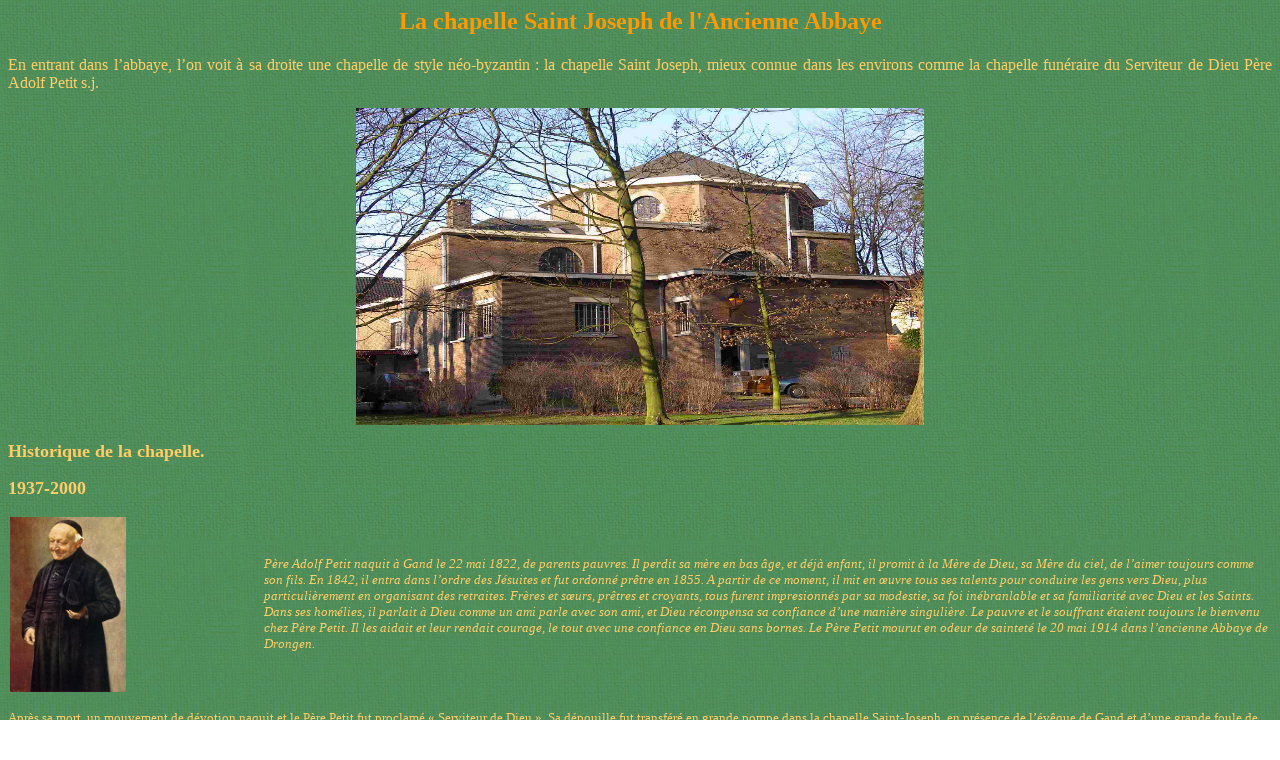

--- FILE ---
content_type: text/html
request_url: http://byzantijnsekapel.be/FR_kapel.htm
body_size: 3278
content:
<html>

<head>
<meta http-equiv="Content-Language" content="nl-be">
<meta http-equiv="Content-Type" content="text/html; charset=windows-1252">
<meta name="GENERATOR" content="Microsoft FrontPage 4.0">
<meta name="ProgId" content="FrontPage.Editor.Document">
<title>Byzantijnse Kapel Drongen</title>
</head>

<body stylesrc="NL_index2.htm" background="background.jpg" text="#FFCC66" link="#FF9900" vlink="#00CC99">

<h1 align="center"><font color="#FF9900" face="Argos" size="5">La chapelle Saint
Joseph de l'Ancienne Abbaye</font></h1>
<p align="justify"><span lang="FR" style="mso-ansi-language:
FR">En entrant dans l’abbaye, l’on voit à sa droite une chapelle de style néo-byzantin&nbsp;:
la chapelle Saint Joseph, mieux connue dans les environs comme la chapelle funéraire
du Serviteur de Dieu Père Adolf Petit s.j.<o:p>
</o:p>
</span></p>
<p align="center">
<font color="#FFCC66">
<img border="0" src="images/Kapel_buiten_CP.JPG" width="45%" height="45%"></font></p>

<p class="MsoNormal" style="text-align:justify"><b>
<font color="#FFCC66" size="4">Historique de la chapelle.</font></b></p>
<p class="MsoNormal" style="text-align:justify">
<b><font size="4" color="#FFCC66">
1937-2000</font></b></p>
<table border="0" cellspacing="1" bordercolor="#FFFFFF" width="100%" id="AutoNumber1">
  <tr>
    <td width="20%" bordercolor="#FFFFFF"><font color="#FFCC66">
    <img border="0" src="images/PaterPetit.jpg" width="116" height="175"></font></td>
    <td width="80%" bordercolor="#FFFFFF"><i><font color="#FFCC66" size="2">
    Père Adolf Petit naquit à Gand le 22 mai 1822, de parents pauvres. Il
    perdit sa mère en bas âge, et déjà enfant, il promit à la Mère de
    Dieu, sa Mère du ciel, de l’aimer toujours comme son fils. En 1842, il
    entra dans l’ordre des Jésuites et fut ordonné prêtre en 1855. A partir
    de ce moment, il mit en œuvre tous ses talents pour conduire les gens vers
    Dieu, plus particulièrement en organisant des retraites. Frères et sœurs,
    prêtres et croyants, tous furent impresionnés par sa modestie, sa foi inébranlable
    et sa familiarité avec Dieu et les Saints. Dans ses homélies, il parlait
    à Dieu comme un ami parle avec son ami, et Dieu récompensa sa confiance
    d’une manière singulière. Le pauvre et le souffrant étaient toujours le
    bienvenu chez Père Petit. Il les aidait et leur rendait courage, le tout
    avec une confiance en Dieu sans bornes. Le Père Petit mourut en odeur de
    sainteté le 20 mai 1914 dans l’ancienne Abbaye de Drongen.<span lang="FR" style="font-size:
11.0pt;font-family:&quot;Calibri&quot;,sans-serif;mso-ascii-theme-font:minor-latin;
mso-fareast-font-family:Calibri;mso-fareast-theme-font:minor-latin;mso-hansi-theme-font:
minor-latin;mso-bidi-font-family:Arial;mso-bidi-theme-font:minor-bidi;
color:windowtext;mso-ansi-language:FR;mso-fareast-language:EN-US"><o:p>
    </o:p>
    </span></font></i></td>
  </tr>
</table>
<p class="MsoNormal"><font color="#FFCC66" size="2">Après sa mort, un mouvement
de dévotion naquit et le Père Petit fut proclamé «&nbsp;Serviteur de Dieu&nbsp;».
Sa dépouille fut transféré en grande pompe dans la chapelle Saint-Joseph, en
présence de l’évêque de Gand et d’une grande foule de croyants.<o:p>
</o:p>
</font></p>
<p class="MsoNormal"><font color="#FFCC66" size="2">Au fil des années,
cependant, cette dévotion a cessé, et le processus de la béatification a été
interrompu. La chapelle Saint Joseph a été laissée à l’abandon. Portant
c’est un monument qui mérite d’être réhabilité.</font><span lang="FR" style="font-size:11.0pt;font-family:&quot;Calibri&quot;,sans-serif;mso-ascii-theme-font:
minor-latin;mso-fareast-font-family:Calibri;mso-fareast-theme-font:minor-latin;
mso-hansi-theme-font:minor-latin;mso-bidi-font-family:Arial;mso-bidi-theme-font:
minor-bidi;color:windowtext;mso-ansi-language:FR;mso-fareast-language:EN-US"><o:p>
</o:p>
</span></p>
<p class="MsoNormal" style="text-align:justify"><font color="#FFCC66"><font size="2">&nbsp;&nbsp;&nbsp;
Quelques photos de la période 1937 – 1964 (cliquer sur la photo pour avoir
une restitution plus grande).</font><span lang="FR" style="font-size:
11.0pt;font-family:&quot;Calibri&quot;,sans-serif;mso-ascii-theme-font:minor-latin;
mso-fareast-font-family:Calibri;mso-fareast-theme-font:minor-latin;mso-hansi-theme-font:
minor-latin;mso-bidi-font-family:Arial;mso-bidi-theme-font:minor-bidi;
color:windowtext;mso-ansi-language:FR;mso-fareast-language:EN-US"><font size="2"><o:p>
</o:p>
</font></span></font></p>
<p class="MsoNormal" align="center"><a href="Drongen/IMG_0337.jpg" target="_blank"><img border="0" src="Drongen/IMG_0337_small.jpg" width="112" height="144"></a>&nbsp;&nbsp;&nbsp;&nbsp;&nbsp;&nbsp;
<a href="Drongen/foto1.jpg"><img border="0" src="Drongen/foto1_small.jpg" width="119" height="146"></a>&nbsp;&nbsp;&nbsp;&nbsp;&nbsp;&nbsp;
<a href="Drongen/foto2.jpg"><img border="0" src="Drongen/foto2_small.jpg" width="100" height="146"></a>&nbsp;</p>
<p class="MsoNormal" align="center">&nbsp;<a href="Drongen/foto3.jpg"><img border="0" src="Drongen/foto3_small.jpg" width="100" height="145"></a>&nbsp;&nbsp;&nbsp;&nbsp;&nbsp;&nbsp;
<a href="Drongen/foto4.jpg"><img border="0" src="Drongen/foto4_small.jpg" width="100" height="68"></a>&nbsp;&nbsp;&nbsp;&nbsp;&nbsp;&nbsp;
<a href="Drongen/foto5.jpg"><img border="0" src="Drongen/foto5_small.jpg" width="100" height="136"></a></p>
<p class="MsoNormal"><b><font size="4" color="#FFCC66">2000-2001</font></b></p>
<p class="MsoNormal"><font size="2" color="#FFCC66">Depuis 1993, la chorale KIHO
chantait la Liturgie byzantine chaque premier samedi du mois, à la chapelle
gothique de l’Ancienne Abbaye. Petit à petit, un noyau de célébrants,
acolytes, chanteurs et croyants s’est constitué, réunissant aussi bien des
occidentaux intéressés par la liturgie orientale, que des étrangers qui résidaient
dans les environs. Quand il lui fut proposé de restaurer la chapelle Saint
Joseph en tant que chapelle byzantine, tout le monde s’est mis au travail.<o:p>
</o:p>
</font></p>
<p class="MsoNormal"><font size="2" color="#FFCC66">L’intérieur du bâtiment
était fort délabré. Quelques membres de la chorale KIHO et quelques prêtres
ont décidé de constituer l’asbl Angelskij Sobor et, en concertation avec
l’Ancienne Abbaye, de commencer la rénovation de la chapelle. La plus grosse
partie des travaux fut exécutée par des volontaires&nbsp;: nettoyage à fond
du bâtiment, travaux de peinture, renouvellement de l’installation électrique,
l’installation du bloc sanitaire au sous-sol, …</font><span lang="FR" style="mso-ansi-language:FR"><o:p>
</o:p>
</span></p>
<table border="1" cellspacing="1" width="100%" id="AutoNumber2">
  <tr>
    <td width="33%">
    <p class="MsoNormal"><font size="2" color="#FFCC66">
    <img border="0" src="images/kapel2.jpg" width="190" height="286"></font></p>
    <p class="MsoNormal"><font size="2" color="#FFCC66"><span lang="FR" style="font-size:10.0pt;line-height:
115%;font-family:&quot;Calibri&quot;,sans-serif;mso-ascii-theme-font:minor-latin;
mso-fareast-font-family:Calibri;mso-fareast-theme-font:minor-latin;mso-hansi-theme-font:
minor-latin;mso-bidi-font-family:Arial;mso-bidi-theme-font:minor-bidi;
mso-ansi-language:FR;mso-fareast-language:EN-US;mso-bidi-language:AR-SA">aout
    2000 : tout est nettoyé à fond</span></font></td>
    <td width="33%">
    <p class="MsoNormal"><font size="2" color="#FFCC66">
    <img border="0" src="images/kapel3.jpg" width="186" height="286"></font></p>
    <p class="MsoNormal"><span lang="FR" style="font-size:10.0pt;line-height:
115%;font-family:&quot;Calibri&quot;,sans-serif;mso-ascii-theme-font:minor-latin;
mso-fareast-font-family:Calibri;mso-fareast-theme-font:minor-latin;mso-hansi-theme-font:
minor-latin;mso-bidi-font-family:Arial;mso-bidi-theme-font:minor-bidi;
mso-ansi-language:FR;mso-fareast-language:EN-US;mso-bidi-language:AR-SA">juillet
    2000 : <span style="mso-bidi-font-weight:bold;mso-bidi-font-style:italic">renouvellement</span>
    de l’installation électrique</span></td>
    <td width="34%">
    <p class="MsoNormal"><font size="2" color="#FFCC66">
    <img border="0" src="images/kapel4.jpg" width="192" height="288"></font></p>
    <p class="MsoNormal"><span lang="FR" style="font-size:10.0pt;line-height:
115%;font-family:&quot;Calibri&quot;,sans-serif;mso-ascii-theme-font:minor-latin;
mso-fareast-font-family:Calibri;mso-fareast-theme-font:minor-latin;mso-hansi-theme-font:
minor-latin;mso-bidi-font-family:Arial;mso-bidi-theme-font:minor-bidi;
mso-ansi-language:FR;mso-fareast-language:EN-US;mso-bidi-language:AR-SA">aout
    2000: le grand lustre est nettoyé à son tour</span></td>
  </tr>
  <tr>
    <td width="33%">
    <p class="MsoNormal"><font size="2" color="#FFCC66">
    <img border="0" src="images/kapel5.jpg" width="313" height="206"></font></p>
    <p class="MsoNormal"><span lang="FR" style="font-size:10.0pt;line-height:
115%;font-family:&quot;Calibri&quot;,sans-serif;mso-ascii-theme-font:minor-latin;
mso-fareast-font-family:Calibri;mso-fareast-theme-font:minor-latin;mso-hansi-theme-font:
minor-latin;mso-bidi-font-family:Arial;mso-bidi-theme-font:minor-bidi;
mso-ansi-language:FR;mso-fareast-language:EN-US;mso-bidi-language:AR-SA">aout
    2000: en route vers le grenier</span></td>
    <td width="33%">
    <p class="MsoNormal"><font size="2" color="#FFCC66">
    <img border="0" src="images/kapel6.jpg" width="312" height="205"></font></p>
    <p class="MsoNormal"><span lang="FR" style="font-size:10.0pt;line-height:
115%;font-family:&quot;Calibri&quot;,sans-serif;mso-ascii-theme-font:minor-latin;
mso-fareast-font-family:Calibri;mso-fareast-theme-font:minor-latin;mso-hansi-theme-font:
minor-latin;mso-bidi-font-family:Arial;mso-bidi-theme-font:minor-bidi;
mso-ansi-language:FR;mso-fareast-language:EN-US;mso-bidi-language:AR-SA">aout
    2000: travaux <span style="mso-bidi-font-weight:bold;mso-bidi-font-style:italic">en
    hauteur</span></span></td>
    <td width="34%">
    <p class="MsoNormal"><font size="2" color="#FFCC66">
    <img border="0" src="images/kapel7.jpg" width="311" height="210"></font></p>
    <p class="MsoNormal"><span lang="FR" style="font-size:10.0pt;line-height:
115%;font-family:&quot;Calibri&quot;,sans-serif;mso-ascii-theme-font:minor-latin;
mso-fareast-font-family:Calibri;mso-fareast-theme-font:minor-latin;mso-hansi-theme-font:
minor-latin;mso-bidi-font-family:Arial;mso-bidi-theme-font:minor-bidi;
mso-ansi-language:FR;mso-fareast-language:EN-US;mso-bidi-language:AR-SA">aout
    2000: ... mais celui qui reste en bas reçoit la douche</span></td>
  </tr>
  <tr>
    <td width="33%">
    <p class="MsoNormal"><font size="2" color="#FFCC66">
    <img border="0" src="images/kapel8.jpg" width="311" height="210"></font></p>
    <p class="MsoNormal"><span lang="FR" style="font-size:10.0pt;line-height:
115%;font-family:&quot;Calibri&quot;,sans-serif;mso-ascii-theme-font:minor-latin;
mso-fareast-font-family:Calibri;mso-fareast-theme-font:minor-latin;mso-hansi-theme-font:
minor-latin;mso-bidi-font-family:Arial;mso-bidi-theme-font:minor-bidi;
mso-ansi-language:FR;mso-fareast-language:EN-US;mso-bidi-language:AR-SA">octobre
    2000: l’iconostase est mise en place provisoirement</span></td>
    <td width="33%">
    <p class="MsoNormal"><font size="2" color="#FFCC66">
    <img border="0" src="images/koltun.jpg" width="341" height="224"></font></p>
    <p class="MsoNormal"><span lang="FR" style="font-size:10.0pt;line-height:
115%;font-family:&quot;Calibri&quot;,sans-serif;mso-ascii-theme-font:minor-latin;
mso-fareast-font-family:Calibri;mso-fareast-theme-font:minor-latin;mso-hansi-theme-font:
minor-latin;mso-bidi-font-family:Arial;mso-bidi-theme-font:minor-bidi;
mso-ansi-language:FR;mso-fareast-language:EN-US;mso-bidi-language:AR-SA">décembre
    2001: une visite inopinée l’évèque Koltun (<span style="mso-bidi-font-weight:
bold;mso-bidi-font-style:italic">Ukraine</span>) vient voir les travaux en cours</span></td>
    <td width="34%">
    <p class="MsoNormal"><font size="2" color="#FFCC66">
    <img border="0" src="images/koltun1.jpg" width="340" height="221"></font></p>
    <p class="MsoNormal"><span lang="FR" style="font-size:10.0pt;line-height:
115%;font-family:&quot;Calibri&quot;,sans-serif;mso-ascii-theme-font:minor-latin;
mso-fareast-font-family:Calibri;mso-fareast-theme-font:minor-latin;mso-hansi-theme-font:
minor-latin;mso-bidi-font-family:Arial;mso-bidi-theme-font:minor-bidi;
mso-ansi-language:FR;mso-fareast-language:EN-US;mso-bidi-language:AR-SA">décembre
    2001: une visite inopinée l’évèque Koltun (<span style="mso-bidi-font-weight:
bold;mso-bidi-font-style:italic">Ukraine</span>) vient voir les travaux en cours</span></td>
  </tr>
</table>
<p class="MsoNormal"><font size="2" color="#FFCC66">&nbsp;&nbsp;&nbsp;&nbsp;&nbsp;&nbsp;&nbsp;&nbsp;&nbsp;&nbsp;&nbsp;&nbsp;&nbsp;&nbsp;
</font></p>

<p class="MsoNormal"><b><font size="4" color="#FFCC66">2002-...</font></b></p>
<p class="MsoNormal" style="mso-margin-top-alt:auto;mso-margin-bottom-alt:auto"><span lang="FR" style="font-size:10.0pt;line-height:115%;mso-ansi-language:FR">Les
grands travaux sont pratiquement terminés. L’Ancienne Abbaye a fait installer
un nouveau chauffage. Maintenant les offices peuvent avoir lieu de manière régulière.<o:p>
</o:p>
</span></p>
<p class="MsoNormal" style="mso-margin-top-alt:auto;mso-margin-bottom-alt:auto"><span lang="FR" style="font-size:10.0pt;line-height:115%;mso-ansi-language:FR">Néanmoins,
il reste pas mal de travail à faire. Quelques artistes, spécialistes d’icônes,
mosaïques et fresques, se sont joints à notre équipe. Nous voulons, entre
autres, agrandir l’iconostase et remettre en bon état quelques mosaïques et
frèsques.<o:p>
</o:p>
</span></p>
<p class="MsoNormal" style="mso-margin-top-alt:auto;mso-margin-bottom-alt:auto"><span lang="FR" style="font-size:10.0pt;line-height:115%;mso-ansi-language:FR">Intéressés&nbsp;?
Rendez-nous visite ou prenez contact avec nous.<o:p>
</o:p>
</span></p>
<p class="MsoNormal">&nbsp;</p>

</body>

</html>